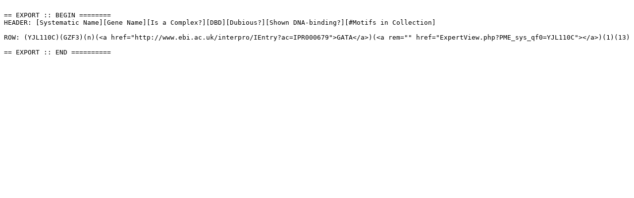

--- FILE ---
content_type: text/plain
request_url: http://yetfasco.ccbr.utoronto.ca/GenesDomains.php?PME_sys_fl=1&PME_sys_fm=0&&PME_sys_qf0=YJL110C&PME_sys_sfn%5B0%5D=6&PME_sys_sfn%5B1%5D=4&PME_sys_export=text
body_size: 278
content:

== EXPORT :: BEGIN ========
HEADER: [Systematic Name][Gene Name][Is a Complex?][DBD][Dubious?][Shown DNA-binding?][#Motifs in Collection]

ROW: (YJL110C)(GZF3)(n)(<a href="http://www.ebi.ac.uk/interpro/IEntry?ac=IPR000679">GATA</a>)(<a rem="" href="ExpertView.php?PME_sys_qf0=YJL110C"></a>)(1)(13)

== EXPORT :: END ==========
